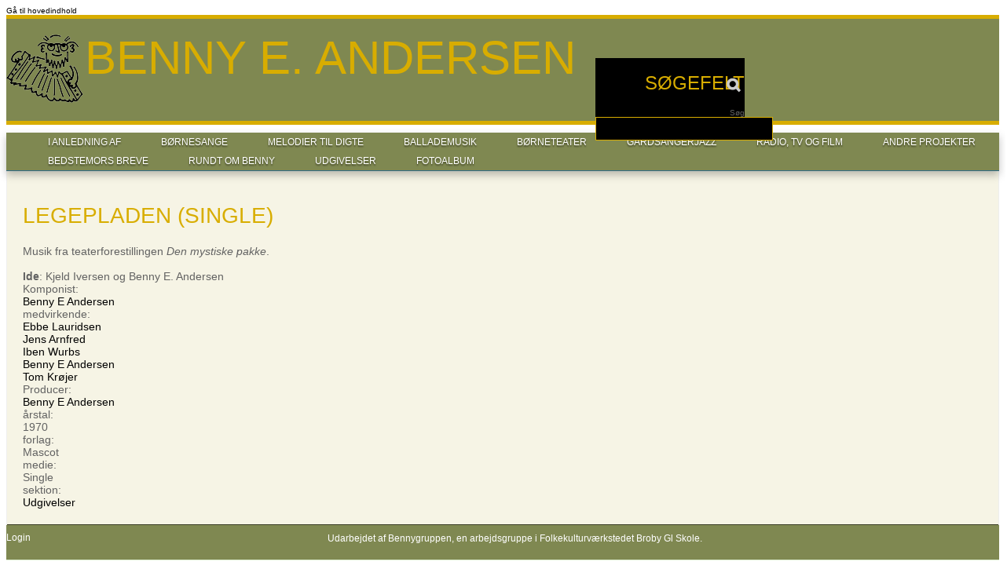

--- FILE ---
content_type: text/html; charset=utf-8
request_url: http://www.bennyeandersen.dk/content/legepladen-single
body_size: 5991
content:
<!DOCTYPE html PUBLIC "-//W3C//DTD HTML+RDFa 1.1//EN">
<html lang="da" dir="ltr" version="HTML+RDFa 1.1"
  xmlns:rnews="http://iptc.org/std/rNews/2011-10-07#"
  xmlns:content="http://purl.org/rss/1.0/modules/content/"
  xmlns:dc="http://purl.org/dc/terms/"
  xmlns:foaf="http://xmlns.com/foaf/0.1/"
  xmlns:og="http://ogp.me/ns#"
  xmlns:rdfs="http://www.w3.org/2000/01/rdf-schema#"
  xmlns:sioc="http://rdfs.org/sioc/ns#"
  xmlns:sioct="http://rdfs.org/sioc/types#"
  xmlns:skos="http://www.w3.org/2004/02/skos/core#"
  xmlns:xsd="http://www.w3.org/2001/XMLSchema#"
  xmlns:schema="http://schema.org/">
<head profile="http://www.w3.org/1999/xhtml/vocab">
  <meta http-equiv="Content-Type" content="text/html; charset=utf-8" />
<meta about="/content/legepladen-single" property="sioc:num_replies" content="0" datatype="xsd:integer" />
<link rel="shortcut icon" href="http://www.bennyeandersen.dk/sites/all/themes/benny/favicon.ico?qolees" type="image/vnd.microsoft.icon" />
<meta content="Legepladen  (single)" about="/content/legepladen-single" property="dc:title" />
<link rel="shortlink" href="/node/1962" />
<meta name="Generator" content="Drupal 7 (http://drupal.org)" />
<link rel="canonical" href="/content/legepladen-single" />
  <title>Legepladen  (single) | Benny E. Andersen</title>  
  <style type="text/css" media="all">@import url("http://www.bennyeandersen.dk/modules/system/system.base.css?qolees");
@import url("http://www.bennyeandersen.dk/modules/system/system.menus.css?qolees");
@import url("http://www.bennyeandersen.dk/modules/system/system.messages.css?qolees");
@import url("http://www.bennyeandersen.dk/modules/system/system.theme.css?qolees");</style>
<style type="text/css" media="all">@import url("http://www.bennyeandersen.dk/sites/all/modules/columns_filter/columns_filter.css?qolees");
@import url("http://www.bennyeandersen.dk/modules/comment/comment.css?qolees");
@import url("http://www.bennyeandersen.dk/profiles/openpublish/modules/contrib/date/date_api/date.css?qolees");
@import url("http://www.bennyeandersen.dk/modules/field/theme/field.css?qolees");
@import url("http://www.bennyeandersen.dk/modules/node/node.css?qolees");
@import url("http://www.bennyeandersen.dk/modules/search/search.css?qolees");
@import url("http://www.bennyeandersen.dk/modules/user/user.css?qolees");
@import url("http://www.bennyeandersen.dk/profiles/openpublish/modules/contrib/views/css/views.css?qolees");</style>
<style type="text/css" media="all">@import url("http://www.bennyeandersen.dk/profiles/openpublish/modules/contrib/ctools/css/ctools.css?qolees");
@import url("http://www.bennyeandersen.dk/sites/all/modules/lightbox2/css/lightbox.css?qolees");
@import url("http://www.bennyeandersen.dk/sites/all/modules/megamenu/megamenu.css?qolees");
@import url("http://www.bennyeandersen.dk/sites/all/modules/megamenu/megamenu-skins.css?qolees");
@import url("http://www.bennyeandersen.dk/sites/all/libraries/superfish/css/superfish.css?qolees");
@import url("http://www.bennyeandersen.dk/sites/all/libraries/superfish/css/superfish-vertical.css?qolees");
@import url("http://www.bennyeandersen.dk/sites/all/libraries/superfish/css/superfish-navbar.css?qolees");
@import url("http://www.bennyeandersen.dk/profiles/openpublish/libraries/photoswipe/photoswipe.css?qolees");</style>
<style type="text/css" media="all">@import url("http://www.bennyeandersen.dk/profiles/openpublish/themes/omega/alpha/css/alpha-reset.css?qolees");
@import url("http://www.bennyeandersen.dk/profiles/openpublish/themes/omega/alpha/css/alpha-mobile.css?qolees");
@import url("http://www.bennyeandersen.dk/profiles/openpublish/themes/omega/alpha/css/alpha-alpha.css?qolees");
@import url("http://www.bennyeandersen.dk/profiles/openpublish/themes/omega/omega/css/formalize.css?qolees");
@import url("http://www.bennyeandersen.dk/profiles/openpublish/themes/omega/omega/css/omega-text.css?qolees");
@import url("http://www.bennyeandersen.dk/profiles/openpublish/themes/omega/omega/css/omega-branding.css?qolees");
@import url("http://www.bennyeandersen.dk/profiles/openpublish/themes/omega/omega/css/omega-menu.css?qolees");
@import url("http://www.bennyeandersen.dk/profiles/openpublish/themes/omega/omega/css/omega-forms.css?qolees");
@import url("http://www.bennyeandersen.dk/profiles/openpublish/themes/omega/omega/css/omega-visuals.css?qolees");
@import url("http://www.bennyeandersen.dk/sites/all/themes/benny/css/benny-base.css?qolees");
@import url("http://www.bennyeandersen.dk/sites/all/themes/benny/css/benny-font.css?qolees");
@import url("http://www.bennyeandersen.dk/sites/all/themes/benny/css/benny-form.css?qolees");
@import url("http://www.bennyeandersen.dk/sites/all/themes/benny/css/benny-branding.css?qolees");
@import url("http://www.bennyeandersen.dk/sites/all/themes/benny/css/benny-menu.css?qolees");
@import url("http://www.bennyeandersen.dk/sites/all/themes/benny/css/benny-header.css?qolees");
@import url("http://www.bennyeandersen.dk/sites/all/themes/benny/css/benny-preface.css?qolees");
@import url("http://www.bennyeandersen.dk/sites/all/themes/benny/css/benny-content.css?qolees");
@import url("http://www.bennyeandersen.dk/sites/all/themes/benny/css/benny-postfix.css?qolees");
@import url("http://www.bennyeandersen.dk/sites/all/themes/benny/css/benny-footer.css?qolees");</style>
<style type="text/css" media="all">@import url("http://www.bennyeandersen.dk/sites/all/themes/benny/css/benny-alpha-default-normal.css?qolees");
@import url("http://www.bennyeandersen.dk/profiles/openpublish/themes/omega/alpha/css/grid/alpha_default/normal/alpha-default-normal-12.css?qolees");</style>
  <script type="text/javascript" src="http://www.bennyeandersen.dk/profiles/openpublish/libraries/photoswipe/lib/klass.min.js?qolees"></script>
<script type="text/javascript" src="http://www.bennyeandersen.dk/misc/jquery.js?v=1.4.4"></script>
<script type="text/javascript" src="http://www.bennyeandersen.dk/misc/jquery.once.js?v=1.2"></script>
<script type="text/javascript" src="http://www.bennyeandersen.dk/misc/drupal.js?qolees"></script>
<script type="text/javascript" src="http://www.bennyeandersen.dk/sites/default/files/languages/da_WfeEMgfXlOQcvWKqJPZ9R2vkVB3V7SXku7GoH5cw1dY.js?qolees"></script>
<script type="text/javascript" src="http://www.bennyeandersen.dk/sites/all/modules/lightbox2/js/auto_image_handling.js?qolees"></script>
<script type="text/javascript" src="http://www.bennyeandersen.dk/sites/all/modules/lightbox2/js/lightbox.js?1769583568"></script>
<script type="text/javascript" src="http://www.bennyeandersen.dk/sites/all/modules/live_css/less-display.js?qolees"></script>
<script type="text/javascript" src="http://www.bennyeandersen.dk/sites/all/modules/live_css/less-1.3.0.min.js?qolees"></script>
<script type="text/javascript" src="http://www.bennyeandersen.dk/sites/all/modules/megamenu/megamenu.js?qolees"></script>
<script type="text/javascript" src="http://www.bennyeandersen.dk/sites/all/libraries/superfish/jquery.hoverIntent.minified.js?qolees"></script>
<script type="text/javascript" src="http://www.bennyeandersen.dk/sites/all/libraries/superfish/jquery.bgiframe.min.js?qolees"></script>
<script type="text/javascript" src="http://www.bennyeandersen.dk/sites/all/libraries/superfish/superfish.js?qolees"></script>
<script type="text/javascript" src="http://www.bennyeandersen.dk/sites/all/libraries/superfish/supersubs.js?qolees"></script>
<script type="text/javascript" src="http://www.bennyeandersen.dk/sites/all/libraries/superfish/supposition.js?qolees"></script>
<script type="text/javascript" src="http://www.bennyeandersen.dk/sites/all/libraries/superfish/sftouchscreen.js?qolees"></script>
<script type="text/javascript">
<!--//--><![CDATA[//><!--
window.CKEDITOR_BASEPATH = '/profiles/openpublish/libraries/ckeditor/'
//--><!]]>
</script>
<script type="text/javascript" src="http://www.bennyeandersen.dk/profiles/openpublish/modules/contrib/google_analytics/googleanalytics.js?qolees"></script>
<script type="text/javascript">
<!--//--><![CDATA[//><!--
var _gaq = _gaq || [];_gaq.push(["_setAccount", "UA-35590541-2"]);_gaq.push(["_trackPageview"]);(function() {var ga = document.createElement("script");ga.type = "text/javascript";ga.async = true;ga.src = ("https:" == document.location.protocol ? "https://ssl" : "http://www") + ".google-analytics.com/ga.js";var s = document.getElementsByTagName("script")[0];s.parentNode.insertBefore(ga, s);})();
//--><!]]>
</script>
<script type="text/javascript" src="http://www.bennyeandersen.dk/profiles/openpublish/libraries/photoswipe/code.photoswipe-3.0.5.js?qolees"></script>
<script type="text/javascript" src="http://www.bennyeandersen.dk/profiles/openpublish/modules/features/openpublish_media/js/photo-gallery.js?qolees"></script>
<script type="text/javascript">
<!--//--><![CDATA[//><!--
jQuery(function(){
jQuery('#superfish-2').supersubs({minWidth: 12, maxWidth: 27, extraWidth: 1}).superfish({
animation: {opacity:'show'},
speed: 'fast',
autoArrows: true,
dropShadows: true});
});
//--><!]]>
</script>
<script type="text/javascript" src="http://www.bennyeandersen.dk/sites/all/themes/benny/js/global.js?qolees"></script>
<script type="text/javascript" src="http://www.bennyeandersen.dk/profiles/openpublish/themes/omega/omega/js/jquery.formalize.js?qolees"></script>
<script type="text/javascript" src="http://www.bennyeandersen.dk/profiles/openpublish/themes/omega/omega/js/omega-mediaqueries.js?qolees"></script>
<script type="text/javascript" src="http://www.bennyeandersen.dk/profiles/openpublish/themes/omega/omega/js/omega-equalheights.js?qolees"></script>
<script type="text/javascript">
<!--//--><![CDATA[//><!--
jQuery.extend(Drupal.settings, {"basePath":"\/","pathPrefix":"","ajaxPageState":{"theme":"benny","theme_token":"hkdJFdR24jbAT4Ei0slimZt37ozhssV0FpgTzjpfHY4","js":{"profiles\/openpublish\/libraries\/photoswipe\/lib\/klass.min.js":1,"misc\/jquery.js":1,"misc\/jquery.once.js":1,"misc\/drupal.js":1,"public:\/\/languages\/da_WfeEMgfXlOQcvWKqJPZ9R2vkVB3V7SXku7GoH5cw1dY.js":1,"sites\/all\/modules\/lightbox2\/js\/auto_image_handling.js":1,"sites\/all\/modules\/lightbox2\/js\/lightbox.js":1,"sites\/all\/modules\/live_css\/less-display.js":1,"sites\/all\/modules\/live_css\/less-1.3.0.min.js":1,"sites\/all\/modules\/megamenu\/megamenu.js":1,"sites\/all\/libraries\/superfish\/jquery.hoverIntent.minified.js":1,"sites\/all\/libraries\/superfish\/jquery.bgiframe.min.js":1,"sites\/all\/libraries\/superfish\/superfish.js":1,"sites\/all\/libraries\/superfish\/supersubs.js":1,"sites\/all\/libraries\/superfish\/supposition.js":1,"sites\/all\/libraries\/superfish\/sftouchscreen.js":1,"0":1,"profiles\/openpublish\/modules\/contrib\/google_analytics\/googleanalytics.js":1,"1":1,"profiles\/openpublish\/libraries\/photoswipe\/code.photoswipe-3.0.5.js":1,"profiles\/openpublish\/modules\/features\/openpublish_media\/js\/photo-gallery.js":1,"2":1,"sites\/all\/themes\/benny\/js\/global.js":1,"profiles\/openpublish\/themes\/omega\/omega\/js\/jquery.formalize.js":1,"profiles\/openpublish\/themes\/omega\/omega\/js\/omega-mediaqueries.js":1,"profiles\/openpublish\/themes\/omega\/omega\/js\/omega-equalheights.js":1},"css":{"modules\/system\/system.base.css":1,"modules\/system\/system.menus.css":1,"modules\/system\/system.messages.css":1,"modules\/system\/system.theme.css":1,"sites\/all\/modules\/columns_filter\/columns_filter.css":1,"modules\/comment\/comment.css":1,"profiles\/openpublish\/modules\/contrib\/date\/date_api\/date.css":1,"modules\/field\/theme\/field.css":1,"modules\/node\/node.css":1,"modules\/search\/search.css":1,"modules\/user\/user.css":1,"profiles\/openpublish\/modules\/contrib\/views\/css\/views.css":1,"profiles\/openpublish\/modules\/contrib\/ctools\/css\/ctools.css":1,"sites\/all\/modules\/lightbox2\/css\/lightbox.css":1,"sites\/all\/modules\/megamenu\/megamenu.css":1,"sites\/all\/modules\/megamenu\/megamenu-skins.css":1,"sites\/all\/libraries\/superfish\/css\/superfish.css":1,"sites\/all\/libraries\/superfish\/css\/superfish-vertical.css":1,"sites\/all\/libraries\/superfish\/css\/superfish-navbar.css":1,"profiles\/openpublish\/libraries\/photoswipe\/photoswipe.css":1,"profiles\/openpublish\/themes\/omega\/alpha\/css\/alpha-reset.css":1,"profiles\/openpublish\/themes\/omega\/alpha\/css\/alpha-mobile.css":1,"profiles\/openpublish\/themes\/omega\/alpha\/css\/alpha-alpha.css":1,"profiles\/openpublish\/themes\/omega\/omega\/css\/formalize.css":1,"profiles\/openpublish\/themes\/omega\/omega\/css\/omega-text.css":1,"profiles\/openpublish\/themes\/omega\/omega\/css\/omega-branding.css":1,"profiles\/openpublish\/themes\/omega\/omega\/css\/omega-menu.css":1,"profiles\/openpublish\/themes\/omega\/omega\/css\/omega-forms.css":1,"profiles\/openpublish\/themes\/omega\/omega\/css\/omega-visuals.css":1,"sites\/all\/themes\/benny\/css\/benny-base.css":1,"sites\/all\/themes\/benny\/css\/global.css":1,"sites\/all\/themes\/benny\/css\/benny-font.css":1,"sites\/all\/themes\/benny\/css\/benny-form.css":1,"sites\/all\/themes\/benny\/css\/benny-branding.css":1,"sites\/all\/themes\/benny\/css\/benny-menu.css":1,"sites\/all\/themes\/benny\/css\/benny-header.css":1,"sites\/all\/themes\/benny\/css\/benny-preface.css":1,"sites\/all\/themes\/benny\/css\/benny-content.css":1,"sites\/all\/themes\/benny\/css\/benny-postfix.css":1,"sites\/all\/themes\/benny\/css\/benny-footer.css":1,"normal::sites\/all\/themes\/benny\/css\/benny-alpha-default-normal.css":1,"profiles\/openpublish\/themes\/omega\/alpha\/css\/grid\/alpha_default\/normal\/alpha-default-normal-12.css":1}},"lightbox2":{"rtl":"0","file_path":"\/(\\w\\w\/)public:\/","default_image":"\/sites\/all\/modules\/lightbox2\/images\/brokenimage.jpg","border_size":10,"font_color":"000","box_color":"fff","top_position":"","overlay_opacity":"0.8","overlay_color":"000","disable_close_click":true,"resize_sequence":0,"resize_speed":400,"fade_in_speed":400,"slide_down_speed":600,"use_alt_layout":false,"disable_resize":false,"disable_zoom":false,"force_show_nav":false,"show_caption":true,"loop_items":false,"node_link_text":"View Image Details","node_link_target":false,"image_count":"Image !current of !total","video_count":"Video !current of !total","page_count":"Page !current of !total","lite_press_x_close":"tast \u003Ca href=\u0022#\u0022 onclick=\u0022hideLightbox(); return FALSE;\u0022\u003E\u003Ckbd\u003Ex\u003C\/kbd\u003E\u003C\/a\u003E for at lukke","download_link_text":"","enable_login":false,"enable_contact":false,"keys_close":"c x 27","keys_previous":"p 37","keys_next":"n 39","keys_zoom":"z","keys_play_pause":"32","display_image_size":"original","image_node_sizes":"(\\.thumbnail)","trigger_lightbox_classes":"img.thumbnail, img.image-thumbnail","trigger_lightbox_group_classes":"","trigger_slideshow_classes":"","trigger_lightframe_classes":"","trigger_lightframe_group_classes":"","custom_class_handler":0,"custom_trigger_classes":"","disable_for_gallery_lists":1,"disable_for_acidfree_gallery_lists":true,"enable_acidfree_videos":true,"slideshow_interval":5000,"slideshow_automatic_start":true,"slideshow_automatic_exit":true,"show_play_pause":true,"pause_on_next_click":false,"pause_on_previous_click":true,"loop_slides":false,"iframe_width":600,"iframe_height":400,"iframe_border":1,"enable_video":false},"megamenu":{"timeout":"500","sizewait":"250","hoverwait":"400"},"profile":"openpublish","profile_version":"7.x-1.0-beta7","googleanalytics":{"trackOutbound":1,"trackMailto":1,"trackDownload":1,"trackDownloadExtensions":"7z|aac|arc|arj|asf|asx|avi|bin|csv|doc|exe|flv|gif|gz|gzip|hqx|jar|jpe?g|js|mp(2|3|4|e?g)|mov(ie)?|msi|msp|pdf|phps|png|ppt|qtm?|ra(m|r)?|sea|sit|tar|tgz|torrent|txt|wav|wma|wmv|wpd|xls|xml|z|zip"},"omega":{"layouts":{"primary":"normal","order":["narrow","normal","wide"],"queries":{"narrow":"all and (min-width: 740px) and (min-device-width: 740px), (max-device-width: 800px) and (min-width: 740px) and (orientation:landscape)","normal":"all and (min-width: 980px) and (min-device-width: 980px), all and (max-device-width: 1024px) and (min-width: 1024px) and (orientation:landscape)","wide":"all and (min-width: 1220px)"}}},"benny":{"search_text":"S\u00f8g"}});
//--><!]]>
</script>
  <!--[if lt IE 9]><script src="http://html5shiv.googlecode.com/svn/trunk/html5.js"></script><![endif]-->
</head>
<body class="html not-front not-logged-in page-node page-node- page-node-1962 node-type-tryk context-content">
  <div id="skip-link">
    <a href="#main-content" class="element-invisible element-focusable">Gå til hovedindhold</a>
  </div>
  <div class="region region-page-top" id="region-page-top">
  <div class="region-inner region-page-top-inner">
      </div>
</div>  <div class="page clearfix" id="page">
      <header id="section-header" class="section section-header">
  <div id="zone-branding-wrapper" class="zone-wrapper zone-branding-wrapper clearfix">  
  <div id="zone-branding" class="zone zone-branding clearfix container-12">
    <div class="grid-12 region region-branding" id="region-branding">
  <div class="region-inner region-branding-inner">
        <div id="block-search-form" class="block block-search" class="block block-search block-form block-search-form odd block-without-title" id="block-search-form">

    
  <div class="content" class="content clearfix">
    <form action="/content/legepladen-single" method="post" id="search-block-form" accept-charset="UTF-8"><div><div class="container-inline">
      <h2 class="element-invisible">Søgefelt</h2>
    <div class="form-item form-type-textfield form-item-search-block-form">
  <label class="element-invisible" for="edit-search-block-form--2">Søg </label>
 <input title="Indtast de ord du ønsker at søge efter." type="text" id="edit-search-block-form--2" name="search_block_form" value="" size="15" maxlength="128" class="form-text" />
</div>
<div class="form-actions form-wrapper" id="edit-actions"><input type="submit" id="edit-submit" name="op" value="Søg" class="form-submit" /></div><input type="hidden" name="form_build_id" value="form-2DVANV8NKjCKnW0NHB7dQN0a5T06-2PScz4VgMluiM8" />
<input type="hidden" name="form_id" value="search_block_form" />
</div>
</div></form>  </div>
</div>
<div id="block-delta-blocks-branding" class="block block-delta-blocks" class="block block-delta-blocks block-branding block-delta-blocks-branding even block-without-title" id="block-delta-blocks-branding">

    
  <div class="content" class="content clearfix">
    <div class="logo-img"><a href="/" id="logo" title="Return to the Benny E. Andersen home page"><img typeof="foaf:Image" src="https://bennyeandersen.dk/sites/all/themes/benny/logo.png" alt="Benny E. Andersen" /></a></div><hgroup class="site-name-slogan"><h2 class="site-name">Benny E. Andersen</h2></hgroup>  </div>
</div>
  </div>
</div>  </div>
  <div class="separator"></div>
</div><div id="zone-menu-wrapper" class="zone-wrapper zone-menu-wrapper clearfix">  
  <div id="zone-menu" class="zone zone-menu clearfix container-12">
    <div class="grid-12 region region-menu" id="region-menu">
  <div class="region-inner region-menu-inner">
        <nav class="navigation">
      <ul class="menu"><li class="first leaf"><a href="/sections/i-anledning-af" title="I Anledning Af">I Anledning Af</a></li>
<li class="leaf"><a href="/sections/b%C3%B8rnesange" title="Børnesange">Børnesange</a></li>
<li class="leaf"><a href="/digte/melodier-til-digte" title="">Melodier til digte</a></li>
<li class="leaf"><a href="/sections/ballademusik" title="Ballademusik">Ballademusik</a></li>
<li class="leaf"><a href="/sections/boerneteater" title="Børneteater">Børneteater</a></li>
<li class="leaf"><a href="/sections/gaardsangerjazz" title="Gårdsangerjazz">Gårdsangerjazz</a></li>
<li class="leaf"><a href="/sections/radio-og-tv-og-film" title="Radio, TV  og film">Radio, TV  og film</a></li>
<li class="leaf"><a href="/sections/andre-projekter" title="Andre projekter">Andre projekter</a></li>
<li class="leaf"><a href="/sections/bedstemors-breve" title="Bedstemors breve">Bedstemors breve</a></li>
<li class="leaf"><a href="/rundt-om-benny">Rundt om Benny</a></li>
<li class="leaf"><a href="/sections/udgivelser" title="Udgivelser">Udgivelser</a></li>
<li class="last leaf"><a href="/fotoalbum">Fotoalbum</a></li>
</ul>    </nav>
              </div>
</div>
  </div>
  <div class="separator"></div>
</div></header>    
      <section id="section-content" class="section section-content">
  <div class="section-wrapper container-24">
    <div id="zone-content-wrapper" class="zone-wrapper zone-content-wrapper clearfix">  
  <div id="zone-content" class="zone zone-content clearfix equal-height-container container-12">    
    <div class="grid-12 region region-content equal-height-element" id="region-content">
  <div class="region-inner region-content-inner">
	      <a id="main-content"></a>
                <h1 class="title" id="page-title">Legepladen  (single)</h1>
                <div class="tabs clearfix"></div>        <div id="block-system-main" class="block block-system" class="block block-system block-main block-system-main odd block-without-title" id="block-system-main">

    
  <div class="content" class="content clearfix">
    <article about="/content/legepladen-single" typeof="sioc:Item foaf:Document" class="node node-tryk node-published node-not-promoted node-not-sticky author-joergen odd clearfix" id="node-tryk-1962">
    
    
    
  
  <div class="content clearfix">
    <div class="field field-name-body field-type-text-with-summary field-label-hidden"><div class="field-items"><div class="field-item even" property="content:encoded"><p>Musik fra teaterforestillingen <em>Den mystiske pakke</em>.</p>
<p> </p>
<p><strong>Ide</strong>: Kjeld Iversen og Benny E. Andersen</p>
</div></div></div><div class="field field-name-field-komponist field-type-node-reference field-label-above"><div class="field-label">Komponist:&nbsp;</div><div class="field-items"><div class="field-item even"><a href="/profile/benny-e-andersen">Benny E Andersen</a></div></div></div><div class="field field-name-field-medvirkende field-type-node-reference field-label-above"><div class="field-label">medvirkende:&nbsp;</div><div class="field-items"><div class="field-item even"><a href="/profile/ebbe-lauridsen">Ebbe Lauridsen</a></div><div class="field-item odd"><a href="/profile/jens-arnfred">Jens Arnfred</a></div><div class="field-item even"><a href="/profile/iben-wurbs">Iben Wurbs</a></div><div class="field-item odd"><a href="/profile/benny-e-andersen">Benny E Andersen</a></div><div class="field-item even"><a href="/profile/tom-kr%C3%B8jer">Tom Krøjer</a></div></div></div><div class="field field-name-field-producer field-type-node-reference field-label-above"><div class="field-label">Producer:&nbsp;</div><div class="field-items"><div class="field-item even"><a href="/profile/benny-e-andersen">Benny E Andersen</a></div></div></div><div class="field field-name-field-arstal field-type-text field-label-above"><div class="field-label">årstal:&nbsp;</div><div class="field-items"><div class="field-item even">1970</div></div></div><div class="field field-name-field-forlag field-type-text field-label-above"><div class="field-label">forlag:&nbsp;</div><div class="field-items"><div class="field-item even">Mascot</div></div></div><div class="field field-name-field-medie field-type-list-text field-label-above"><div class="field-label">medie:&nbsp;</div><div class="field-items"><div class="field-item even">Single</div></div></div><div class="field field-name-field-op-section-term field-type-taxonomy-term-reference field-label-above"><div class="field-label">sektion:&nbsp;</div><div class="field-items"><div class="field-item even"><a href="/sections/udgivelser" typeof="skos:Concept" property="rdfs:label skos:prefLabel">Udgivelser</a></div></div></div><span property="dc:title" content="Legepladen  (single)" class="rdf-meta"></span>  </div>
  
  <div class="clearfix">
          <nav class="links node-links clearfix"></nav>
    
      </div>
</article>  </div>
</div>
      </div>
</div>  </div>
  <div class="separator"></div>
</div>  </div>
</section>    
  
      <footer id="section-footer" class="section section-footer">
  <div id="zone-footer-wrapper" class="zone-wrapper zone-footer-wrapper clearfix">  
  <div id="zone-footer" class="zone zone-footer clearfix container-12">
    <div class="grid-12 region region-footer-first" id="region-footer-first">
  <div class="region-inner region-footer-first-inner">
    <div id="block-superfish-2" class="block block-superfish" class="block block-superfish block-2 block-superfish-2 odd block-without-title" id="block-superfish-2">

    
  <div class="content" class="content clearfix">
    <div style="text-align:center"><ul id="superfish-2" class="sf-menu menu-utility-nav sf-horizontal sf-style-none sf-total-items-1 sf-parent-items-0 sf-single-items-1"><li id="menu-702-2" class="first odd sf-item-1 sf-depth-1 sf-no-children"><a href="/user" title="" class="sf-depth-1 ">Login</a></li></ul></div>  </div>
</div>
<div id="block-block-1" class="block block-block" class="block block-block block-1 block-block-1 even block-without-title" id="block-block-1">

    
  <div class="content" class="content clearfix">
    <p style="text-align: center;">Udarbejdet af <a href="http://bennyeandersen.dk/bennygruppen">Bennygruppen</a>, en arbejdsgruppe i <a href="http://bennyeandersen.dk/folkekulturv%C3%A6rkstedet-broby-gamle-skole-1">Folkekulturværkstedet Broby Gl Skole</a>.</p>
  </div>
</div>
  </div>
</div>  </div>
  <div class="separator"></div>
</div></footer>  </div>  <div class="region region-page-bottom" id="region-page-bottom">
  <div class="region-inner region-page-bottom-inner">
      </div>
</div></body>
</html>

--- FILE ---
content_type: text/css
request_url: http://www.bennyeandersen.dk/sites/all/themes/benny/css/benny-branding.css?qolees
body_size: 530
content:
/* Branding */
#zone-branding-wrapper {
  background: #7f8851;
  border-top: 5px solid #d8ad00;
  border-bottom: 5px solid #d8ad00;
}
#zone-branding {
  position: relative;
  padding: 10px 0 0 0;
  
}
#region-branding {
  margin: 0;
  padding: 0;
  width: 100%;
  position: relative;
}
#region-branding .region-inner {
  padding: 0px;
}

.logo-img {
  float: left;
  margin: 0;
  text-align: center;
  padding: 0;
}

#logo {
  width: 300px;
}

/* Search Form */
#block-search-form {
  margin: 0 auto 20px;
  width: 300px;
}
#block-search-form form {
  min-height: 0;
  position: relative;
}
#block-search-form .form-submit {
  background: url(../images/search.png) 0 0 no-repeat transparent;
  border: none;
  cursor: pointer;
  display: block;
  font-size: 0;
  height: 20px;
  line-height: 0;
  margin: 0;
  padding: 0;
  position: absolute;
  right: 0;
  text-indent: -9999px;
  top: 4px;
  width: 24px;
}
#block-search-form .form-submit.focus:hover,
#block-search-form .form-submit.focus.hover {
  background-position: 0 -40px;
}
#block-search-form .form-submit.focus, #block-search-form .form-submit:active, #block-search-form .form-submit:focus {
  background-position: 0 -20px;
  border: none;
  -moz-box-shadow: none;
  -o-box-shadow: none;
  -ms-box-shadow: none;
  -webkit-box-shadow: none;
  box-shadow: none;
}
#block-search-form .form-text {

  height: 28px;
  padding: 0 30px 0 4px;
  width: 100%;
}
#block-search-form .form-text.focus {
  color: #626262;
}


--- FILE ---
content_type: text/css
request_url: http://www.bennyeandersen.dk/sites/all/themes/benny/css/benny-menu.css?qolees
body_size: 553
content:
/* Menu */
#zone-menu-wrapper {
  background: #7f8851;
  border-bottom: 1px solid #306B87;
  -moz-box-shadow: 0 5px 10px rgba(0, 0, 0, 0.25);
  -ms-box-shadow: 0 5px 10px rgba(0, 0, 0, 0.25);
  -o-box-shadow: 0 5px 10px rgba(0, 0, 0, 0.25);
  -khtml-box-shadow: 0 5px 10px rgba(0, 0, 0, 0.25);
  -webkit-box-shadow: 0 5px 10px rgba(0, 0, 0, 0.25);
  box-shadow: 0 5px 10px rgba(0, 0, 0, 0.25);
  min-height: 45px;
  z-index: 100;
}
#region-menu .region-inner {
  margin: 0 -10px;
}
#region-menu nav > ul.menu > li {
  background: none;
  float: left;
  list-style: none;
  margin: 0 5px 0 0;
  padding: 0;
  position: relative;
}
#region-menu nav > ul.menu > li.last {
  margin: 0;
}
#region-menu nav > ul.menu > li > a,
#region-menu nav > ul.menu > li > a:link,
#region-menu nav > ul.menu > li > a:visited {
  color: #fff;
}
#region-menu nav > ul.menu > li > a {
  display: block;
  padding: 6px 23px;
  text-decoration: none;
  text-transform: uppercase;
  text-shadow: 0 2px 2px rgba(0,0,0,.5);
}

#region-menu nav > ul.menu > li:hover > a,
#region-menu nav > ul.menu > li.hover > a {
  background: rgba(255,255,255,.2);
}

/* Drop Down Menus */
#region-menu nav > ul.menu > li ul,
#region-menu nav > ul.menu > li .view {
  display: none;
}
#region-menu nav > ul.menu > li:hover ul,
#region-menu nav > ul.menu > li:hover .view,
#region-menu nav > ul.menu > li.hover ul,
#region-menu nav > ul.menu > li.hover .view {
  display: block;
  position: absolute;
}

/* Secondary Menu */
#region-menu nav.navigation-secondary {
  float: right;
  position: relative;
  top: 7px;
}
#region-menu nav.navigation-secondary ul.menu > li > a {
  -moz-border-radius: 10px;
  -ms-border-radius: 10px;
  -o-border-radius: 10px;
  -khtml-border-radius: 10px;
  -webkit-border-radius: 10px;
  border-radius: 10px;
  padding: 0 10px;
}

--- FILE ---
content_type: text/css
request_url: http://www.bennyeandersen.dk/sites/all/themes/benny/css/benny-header.css?qolees
body_size: 767
content:
#section-header {
/*  overflow: hidden; */
  position: relative;
}

#zone-header-wrapper {
  background: #ccc;
  border-bottom: 1px solid #aaa;
  margin: 0 -20px;
   overflow: hidden; 
  padding: 10px 0;
  position: relative;
}

/* Featured (Rotating Banner) */
#zone-header .view-oe-rotating-banner {
  left: -10px;
  position: relative;
  width: 100%;
}
#zone-header .views_slideshow_cycle_main {
  -moz-box-shadow: 0 0 20px #aaa;
  -o-box-shadow: 0 0 20px #aaa;
  -khtml-box-shadow: 0 0 20px #aaa;
  -webkit-box-shadow: 0 0 20px #aaa;
  box-shadow: 0 0 20px #aaa;
  -moz-box-shadow: 0 0 20px rgba(0, 0, 0, 0.5);
  -o-box-shadow: 0 0 20px rgba(0, 0, 0, 0.5);
  -khtml-box-shadow: 0 0 20px rgba(0, 0, 0, 0.5);
  -webkit-box-shadow: 0 0 20px rgba(0, 0, 0, 0.5);
  box-shadow: 0 0 20px rgba(0, 0, 0, 0.5);
  margin-right: -20px;
  z-index: 1;
}
#zone-header .views-slideshow-cycle-main-frame,
#zone-header .views-slideshow-cycle-main-frame-row,
#zone-header .views-slideshow-cycle-main-frame-row img {
  width: 100% !important;
}
#zone-header .views-slideshow-cycle-main-frame-row,
#zone-header .views-slideshow-cycle-main-frame-row img {
  height: auto !important;
}
/* Text */
#zone-header .rotating-banner .banner-text {
  background: #000;
  background: rgba(0,0,0,.5);
  bottom: 0;
  height: inherit;
  left: 0;
  margin: 0;
  overflow: hidden;
  padding: 0;
  right: 0;
  width: auto;
}
#zone-header .rotating-banner .banner-text .banner-title {
  color: #fff;
  font-size: 2.2em;
  font-weight: normal;
  letter-spacing: 1px;
  line-height: 1em;
  margin: 0;
  padding: 10px 30px 5px;
  text-shadow: 2px 2px 0 #000;
}
#zone-header .rotating-banner .banner-text .banner-body {
  color: #ddd;
  font-size: 1.4em;
  padding: 0 30px 10px;
  text-shadow: 2px 2px 0 #000;
}
/* Controls */
#zone-header .views-slideshow-controls-bottom .widget_pager {
  position: absolute;
  right: -10px;
  text-align: center;
  top: 10px;
  z-index: 100;
  *zoom: 1;
}
#zone-header .views-slideshow-controls-bottom .widget_pager .views_slideshow_pager_field_item {
  background: #489ec8;
  border: 2px solid #fff;
  -moz-border-radius: 10px;
  -ms-border-radius: 10px;
  -o-border-radius: 10px;
  -khtml-border-radius: 10px;
  -webkit-border-radius: 10px;
  border-radius: 10px;
  display: block;
  display: inline-block;
  height: 10px;
  width: 10px;
  *display: inline;
  *zoom: 1;
}
#zone-header .views-slideshow-controls-bottom .widget_pager .views_slideshow_pager_field_item.active {
  background: #f8992b;
}

h1.site-name, h2.site-name {
    font-size: 60px;
    margin-top:10px;
}